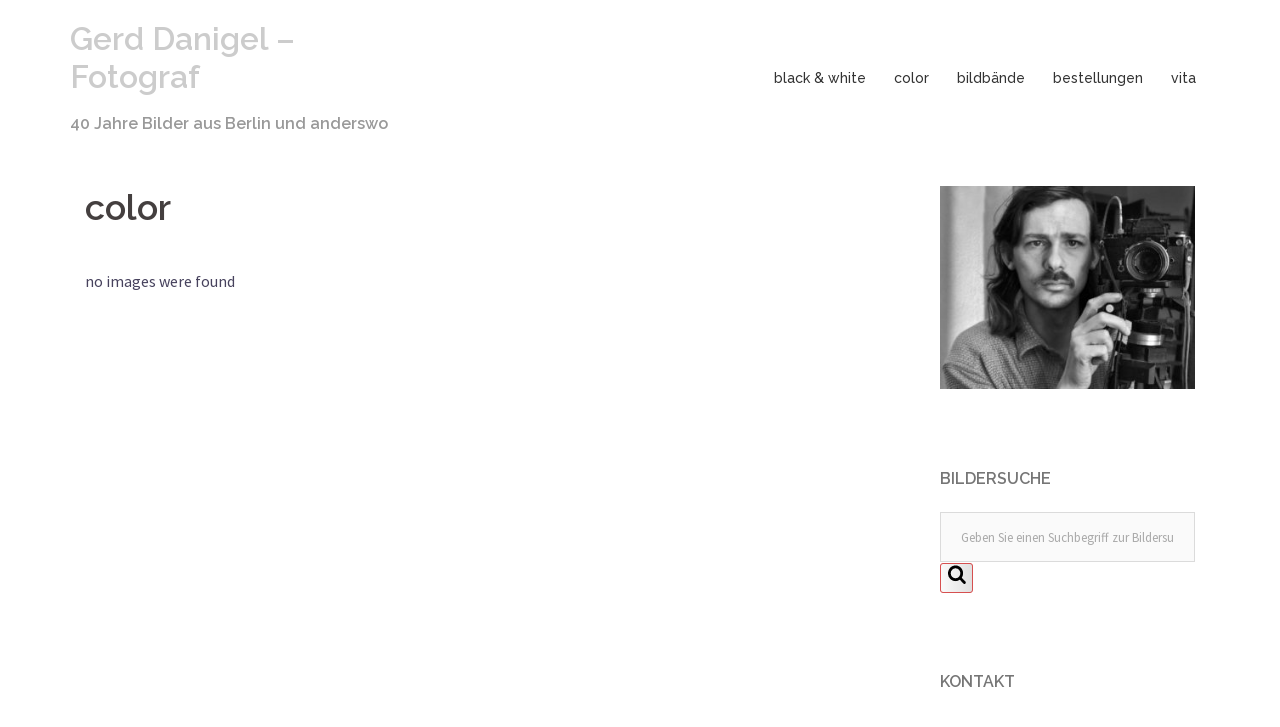

--- FILE ---
content_type: text/html; charset=UTF-8
request_url: https://www.gerd-danigel.de/color-2/nggallery/color/verschiedenes-16/page/1
body_size: 10180
content:
<!DOCTYPE html>
<html lang="de">
<head>
<meta charset="UTF-8">
<meta name="viewport" content="width=device-width, initial-scale=1">
<link rel="profile" href="http://gmpg.org/xfn/11">
<link rel="pingback" href="https://www.gerd-danigel.de/xmlrpc.php">
	
<title>color &#8211; Gerd Danigel &#8211; Fotograf</title>
<meta name='robots' content='max-image-preview:large' />
<link rel='dns-prefetch' href='//fonts.googleapis.com' />
<link rel="alternate" type="application/rss+xml" title="Gerd Danigel - Fotograf &raquo; Feed" href="https://www.gerd-danigel.de/feed/" />
<link rel="alternate" type="application/rss+xml" title="Gerd Danigel - Fotograf &raquo; Kommentar-Feed" href="https://www.gerd-danigel.de/comments/feed/" />
<link rel="alternate" title="oEmbed (JSON)" type="application/json+oembed" href="https://www.gerd-danigel.de/wp-json/oembed/1.0/embed?url=https%3A%2F%2Fwww.gerd-danigel.de%2Fcolor-2%2F" />
<link rel="alternate" title="oEmbed (XML)" type="text/xml+oembed" href="https://www.gerd-danigel.de/wp-json/oembed/1.0/embed?url=https%3A%2F%2Fwww.gerd-danigel.de%2Fcolor-2%2F&#038;format=xml" />
<style id='wp-img-auto-sizes-contain-inline-css' type='text/css'>
img:is([sizes=auto i],[sizes^="auto," i]){contain-intrinsic-size:3000px 1500px}
/*# sourceURL=wp-img-auto-sizes-contain-inline-css */
</style>
<link rel='stylesheet' id='sydney-bootstrap-css' href='https://www.gerd-danigel.de/wp-content/themes/sydney/css/bootstrap/bootstrap.min.css?ver=1' type='text/css' media='all' />
<style id='wp-emoji-styles-inline-css' type='text/css'>

	img.wp-smiley, img.emoji {
		display: inline !important;
		border: none !important;
		box-shadow: none !important;
		height: 1em !important;
		width: 1em !important;
		margin: 0 0.07em !important;
		vertical-align: -0.1em !important;
		background: none !important;
		padding: 0 !important;
	}
/*# sourceURL=wp-emoji-styles-inline-css */
</style>
<link rel='stylesheet' id='wp-block-library-css' href='https://www.gerd-danigel.de/wp-includes/css/dist/block-library/style.min.css?ver=6.9' type='text/css' media='all' />
<style id='wp-block-paragraph-inline-css' type='text/css'>
.is-small-text{font-size:.875em}.is-regular-text{font-size:1em}.is-large-text{font-size:2.25em}.is-larger-text{font-size:3em}.has-drop-cap:not(:focus):first-letter{float:left;font-size:8.4em;font-style:normal;font-weight:100;line-height:.68;margin:.05em .1em 0 0;text-transform:uppercase}body.rtl .has-drop-cap:not(:focus):first-letter{float:none;margin-left:.1em}p.has-drop-cap.has-background{overflow:hidden}:root :where(p.has-background){padding:1.25em 2.375em}:where(p.has-text-color:not(.has-link-color)) a{color:inherit}p.has-text-align-left[style*="writing-mode:vertical-lr"],p.has-text-align-right[style*="writing-mode:vertical-rl"]{rotate:180deg}
/*# sourceURL=https://www.gerd-danigel.de/wp-includes/blocks/paragraph/style.min.css */
</style>
<style id='global-styles-inline-css' type='text/css'>
:root{--wp--preset--aspect-ratio--square: 1;--wp--preset--aspect-ratio--4-3: 4/3;--wp--preset--aspect-ratio--3-4: 3/4;--wp--preset--aspect-ratio--3-2: 3/2;--wp--preset--aspect-ratio--2-3: 2/3;--wp--preset--aspect-ratio--16-9: 16/9;--wp--preset--aspect-ratio--9-16: 9/16;--wp--preset--color--black: #000000;--wp--preset--color--cyan-bluish-gray: #abb8c3;--wp--preset--color--white: #ffffff;--wp--preset--color--pale-pink: #f78da7;--wp--preset--color--vivid-red: #cf2e2e;--wp--preset--color--luminous-vivid-orange: #ff6900;--wp--preset--color--luminous-vivid-amber: #fcb900;--wp--preset--color--light-green-cyan: #7bdcb5;--wp--preset--color--vivid-green-cyan: #00d084;--wp--preset--color--pale-cyan-blue: #8ed1fc;--wp--preset--color--vivid-cyan-blue: #0693e3;--wp--preset--color--vivid-purple: #9b51e0;--wp--preset--gradient--vivid-cyan-blue-to-vivid-purple: linear-gradient(135deg,rgb(6,147,227) 0%,rgb(155,81,224) 100%);--wp--preset--gradient--light-green-cyan-to-vivid-green-cyan: linear-gradient(135deg,rgb(122,220,180) 0%,rgb(0,208,130) 100%);--wp--preset--gradient--luminous-vivid-amber-to-luminous-vivid-orange: linear-gradient(135deg,rgb(252,185,0) 0%,rgb(255,105,0) 100%);--wp--preset--gradient--luminous-vivid-orange-to-vivid-red: linear-gradient(135deg,rgb(255,105,0) 0%,rgb(207,46,46) 100%);--wp--preset--gradient--very-light-gray-to-cyan-bluish-gray: linear-gradient(135deg,rgb(238,238,238) 0%,rgb(169,184,195) 100%);--wp--preset--gradient--cool-to-warm-spectrum: linear-gradient(135deg,rgb(74,234,220) 0%,rgb(151,120,209) 20%,rgb(207,42,186) 40%,rgb(238,44,130) 60%,rgb(251,105,98) 80%,rgb(254,248,76) 100%);--wp--preset--gradient--blush-light-purple: linear-gradient(135deg,rgb(255,206,236) 0%,rgb(152,150,240) 100%);--wp--preset--gradient--blush-bordeaux: linear-gradient(135deg,rgb(254,205,165) 0%,rgb(254,45,45) 50%,rgb(107,0,62) 100%);--wp--preset--gradient--luminous-dusk: linear-gradient(135deg,rgb(255,203,112) 0%,rgb(199,81,192) 50%,rgb(65,88,208) 100%);--wp--preset--gradient--pale-ocean: linear-gradient(135deg,rgb(255,245,203) 0%,rgb(182,227,212) 50%,rgb(51,167,181) 100%);--wp--preset--gradient--electric-grass: linear-gradient(135deg,rgb(202,248,128) 0%,rgb(113,206,126) 100%);--wp--preset--gradient--midnight: linear-gradient(135deg,rgb(2,3,129) 0%,rgb(40,116,252) 100%);--wp--preset--font-size--small: 13px;--wp--preset--font-size--medium: 20px;--wp--preset--font-size--large: 36px;--wp--preset--font-size--x-large: 42px;--wp--preset--spacing--20: 0.44rem;--wp--preset--spacing--30: 0.67rem;--wp--preset--spacing--40: 1rem;--wp--preset--spacing--50: 1.5rem;--wp--preset--spacing--60: 2.25rem;--wp--preset--spacing--70: 3.38rem;--wp--preset--spacing--80: 5.06rem;--wp--preset--shadow--natural: 6px 6px 9px rgba(0, 0, 0, 0.2);--wp--preset--shadow--deep: 12px 12px 50px rgba(0, 0, 0, 0.4);--wp--preset--shadow--sharp: 6px 6px 0px rgba(0, 0, 0, 0.2);--wp--preset--shadow--outlined: 6px 6px 0px -3px rgb(255, 255, 255), 6px 6px rgb(0, 0, 0);--wp--preset--shadow--crisp: 6px 6px 0px rgb(0, 0, 0);}:where(.is-layout-flex){gap: 0.5em;}:where(.is-layout-grid){gap: 0.5em;}body .is-layout-flex{display: flex;}.is-layout-flex{flex-wrap: wrap;align-items: center;}.is-layout-flex > :is(*, div){margin: 0;}body .is-layout-grid{display: grid;}.is-layout-grid > :is(*, div){margin: 0;}:where(.wp-block-columns.is-layout-flex){gap: 2em;}:where(.wp-block-columns.is-layout-grid){gap: 2em;}:where(.wp-block-post-template.is-layout-flex){gap: 1.25em;}:where(.wp-block-post-template.is-layout-grid){gap: 1.25em;}.has-black-color{color: var(--wp--preset--color--black) !important;}.has-cyan-bluish-gray-color{color: var(--wp--preset--color--cyan-bluish-gray) !important;}.has-white-color{color: var(--wp--preset--color--white) !important;}.has-pale-pink-color{color: var(--wp--preset--color--pale-pink) !important;}.has-vivid-red-color{color: var(--wp--preset--color--vivid-red) !important;}.has-luminous-vivid-orange-color{color: var(--wp--preset--color--luminous-vivid-orange) !important;}.has-luminous-vivid-amber-color{color: var(--wp--preset--color--luminous-vivid-amber) !important;}.has-light-green-cyan-color{color: var(--wp--preset--color--light-green-cyan) !important;}.has-vivid-green-cyan-color{color: var(--wp--preset--color--vivid-green-cyan) !important;}.has-pale-cyan-blue-color{color: var(--wp--preset--color--pale-cyan-blue) !important;}.has-vivid-cyan-blue-color{color: var(--wp--preset--color--vivid-cyan-blue) !important;}.has-vivid-purple-color{color: var(--wp--preset--color--vivid-purple) !important;}.has-black-background-color{background-color: var(--wp--preset--color--black) !important;}.has-cyan-bluish-gray-background-color{background-color: var(--wp--preset--color--cyan-bluish-gray) !important;}.has-white-background-color{background-color: var(--wp--preset--color--white) !important;}.has-pale-pink-background-color{background-color: var(--wp--preset--color--pale-pink) !important;}.has-vivid-red-background-color{background-color: var(--wp--preset--color--vivid-red) !important;}.has-luminous-vivid-orange-background-color{background-color: var(--wp--preset--color--luminous-vivid-orange) !important;}.has-luminous-vivid-amber-background-color{background-color: var(--wp--preset--color--luminous-vivid-amber) !important;}.has-light-green-cyan-background-color{background-color: var(--wp--preset--color--light-green-cyan) !important;}.has-vivid-green-cyan-background-color{background-color: var(--wp--preset--color--vivid-green-cyan) !important;}.has-pale-cyan-blue-background-color{background-color: var(--wp--preset--color--pale-cyan-blue) !important;}.has-vivid-cyan-blue-background-color{background-color: var(--wp--preset--color--vivid-cyan-blue) !important;}.has-vivid-purple-background-color{background-color: var(--wp--preset--color--vivid-purple) !important;}.has-black-border-color{border-color: var(--wp--preset--color--black) !important;}.has-cyan-bluish-gray-border-color{border-color: var(--wp--preset--color--cyan-bluish-gray) !important;}.has-white-border-color{border-color: var(--wp--preset--color--white) !important;}.has-pale-pink-border-color{border-color: var(--wp--preset--color--pale-pink) !important;}.has-vivid-red-border-color{border-color: var(--wp--preset--color--vivid-red) !important;}.has-luminous-vivid-orange-border-color{border-color: var(--wp--preset--color--luminous-vivid-orange) !important;}.has-luminous-vivid-amber-border-color{border-color: var(--wp--preset--color--luminous-vivid-amber) !important;}.has-light-green-cyan-border-color{border-color: var(--wp--preset--color--light-green-cyan) !important;}.has-vivid-green-cyan-border-color{border-color: var(--wp--preset--color--vivid-green-cyan) !important;}.has-pale-cyan-blue-border-color{border-color: var(--wp--preset--color--pale-cyan-blue) !important;}.has-vivid-cyan-blue-border-color{border-color: var(--wp--preset--color--vivid-cyan-blue) !important;}.has-vivid-purple-border-color{border-color: var(--wp--preset--color--vivid-purple) !important;}.has-vivid-cyan-blue-to-vivid-purple-gradient-background{background: var(--wp--preset--gradient--vivid-cyan-blue-to-vivid-purple) !important;}.has-light-green-cyan-to-vivid-green-cyan-gradient-background{background: var(--wp--preset--gradient--light-green-cyan-to-vivid-green-cyan) !important;}.has-luminous-vivid-amber-to-luminous-vivid-orange-gradient-background{background: var(--wp--preset--gradient--luminous-vivid-amber-to-luminous-vivid-orange) !important;}.has-luminous-vivid-orange-to-vivid-red-gradient-background{background: var(--wp--preset--gradient--luminous-vivid-orange-to-vivid-red) !important;}.has-very-light-gray-to-cyan-bluish-gray-gradient-background{background: var(--wp--preset--gradient--very-light-gray-to-cyan-bluish-gray) !important;}.has-cool-to-warm-spectrum-gradient-background{background: var(--wp--preset--gradient--cool-to-warm-spectrum) !important;}.has-blush-light-purple-gradient-background{background: var(--wp--preset--gradient--blush-light-purple) !important;}.has-blush-bordeaux-gradient-background{background: var(--wp--preset--gradient--blush-bordeaux) !important;}.has-luminous-dusk-gradient-background{background: var(--wp--preset--gradient--luminous-dusk) !important;}.has-pale-ocean-gradient-background{background: var(--wp--preset--gradient--pale-ocean) !important;}.has-electric-grass-gradient-background{background: var(--wp--preset--gradient--electric-grass) !important;}.has-midnight-gradient-background{background: var(--wp--preset--gradient--midnight) !important;}.has-small-font-size{font-size: var(--wp--preset--font-size--small) !important;}.has-medium-font-size{font-size: var(--wp--preset--font-size--medium) !important;}.has-large-font-size{font-size: var(--wp--preset--font-size--large) !important;}.has-x-large-font-size{font-size: var(--wp--preset--font-size--x-large) !important;}
/*# sourceURL=global-styles-inline-css */
</style>

<style id='classic-theme-styles-inline-css' type='text/css'>
/*! This file is auto-generated */
.wp-block-button__link{color:#fff;background-color:#32373c;border-radius:9999px;box-shadow:none;text-decoration:none;padding:calc(.667em + 2px) calc(1.333em + 2px);font-size:1.125em}.wp-block-file__button{background:#32373c;color:#fff;text-decoration:none}
/*# sourceURL=/wp-includes/css/classic-themes.min.css */
</style>
<link rel='stylesheet' id='ngg-smart-image-search-css' href='https://www.gerd-danigel.de/wp-content/plugins/ngg-smart-image-search/public/css/ngg-smart-image-search-public.css?ver=1.0.0' type='text/css' media='all' />
<link rel='stylesheet' id='ngg-smart-image-search-genericons-css' href='https://www.gerd-danigel.de/wp-content/plugins/ngg-smart-image-search/fonts/genericons/genericons.css?ver=1.0.0' type='text/css' media='all' />
<link rel='stylesheet' id='hr-fancybox-css-css' href='https://www.gerd-danigel.de/wp-content/plugins/ngg-smart-image-search/public/css/fancyapps_5-0_fancybox.css?ver=1.0.0' type='text/css' media='all' />
<link rel='stylesheet' id='ngg_trigger_buttons-css' href='https://www.gerd-danigel.de/wp-content/plugins/nextgen-gallery/static/GalleryDisplay/trigger_buttons.css?ver=4.0.3' type='text/css' media='all' />
<link rel='stylesheet' id='simplelightbox-0-css' href='https://www.gerd-danigel.de/wp-content/plugins/nextgen-gallery/static/Lightbox/simplelightbox/simple-lightbox.css?ver=4.0.3' type='text/css' media='all' />
<link rel='stylesheet' id='fontawesome_v4_shim_style-css' href='https://www.gerd-danigel.de/wp-content/plugins/nextgen-gallery/static/FontAwesome/css/v4-shims.min.css?ver=6.9' type='text/css' media='all' />
<link rel='stylesheet' id='fontawesome-css' href='https://www.gerd-danigel.de/wp-content/plugins/nextgen-gallery/static/FontAwesome/css/all.min.css?ver=6.9' type='text/css' media='all' />
<link rel='stylesheet' id='nextgen_pagination_style-css' href='https://www.gerd-danigel.de/wp-content/plugins/nextgen-gallery/static/GalleryDisplay/pagination_style.css?ver=4.0.3' type='text/css' media='all' />
<link rel='stylesheet' id='nextgen_basic_album_style-css' href='https://www.gerd-danigel.de/wp-content/plugins/nextgen-gallery/static/Albums/nextgen_basic_album.css?ver=4.0.3' type='text/css' media='all' />
<link rel='stylesheet' id='nextgen_basic_album_breadcrumbs_style-css' href='https://www.gerd-danigel.de/wp-content/plugins/nextgen-gallery/static/Albums/breadcrumbs.css?ver=4.0.3' type='text/css' media='all' />
<link rel='stylesheet' id='sydney-fonts-css' href='https://fonts.googleapis.com/css?family=Source+Sans+Pro%3A400%2C400italic%2C600%7CRaleway%3A400%2C500%2C600' type='text/css' media='all' />
<link rel='stylesheet' id='sydney-style-css' href='https://www.gerd-danigel.de/wp-content/themes/sydney/style.css?ver=20180710' type='text/css' media='all' />
<style id='sydney-style-inline-css' type='text/css'>
.site-header { background-color:rgba(255,255,255,0.9);}
.site-title { font-size:32px; }
.site-description { font-size:16px; }
#mainnav ul li a { font-size:14px; }
h1 { font-size:52px; }
h2 { font-size:42px; }
h3 { font-size:32px; }
h4 { font-size:25px; }
h5 { font-size:20px; }
h6 { font-size:18px; }
body { font-size:16px; }
.single .hentry .title-post { font-size:36px; }
.header-image { background-size:cover;}
.header-image { height:300px; }
.site-header.float-header { background-color:rgba(255,255,255,0.9);}
@media only screen and (max-width: 1024px) { .site-header { background-color:#ffffff;}}
.site-title a, .site-title a:hover { color:#cccccc}
.site-description { color:#999999}
#mainnav ul li a, #mainnav ul li::before { color:#333333}
#mainnav .sub-menu li a { color:#666666}
#mainnav .sub-menu li a { background:#fefefe}
.text-slider .maintitle, .text-slider .subtitle { color:#ffffff}
body { color:#47425d}
#secondary { background-color:#ffffff}
#secondary, #secondary a, #secondary .widget-title { color:#767676}
.footer-widgets { background-color:#333333}
#sidebar-footer,#sidebar-footer a,.footer-widgets .widget-title { color:#fefefe}
.btn-menu { color:#000000}
#mainnav ul li a:hover { color:#d65050}
.site-footer { background-color:#1c1c1c}
.site-footer,.site-footer a { color:#fefefe}
.overlay { background-color:#000000}
.page-wrap { padding-top:83px;}
.page-wrap { padding-bottom:100px;}
@media only screen and (max-width: 1025px) {		
			.mobile-slide {
				display: block;
			}
			.slide-item {
				background-image: none !important;
			}
			.header-slider {
			}
			.slide-item {
				height: auto !important;
			}
			.slide-inner {
				min-height: initial;
			} 
		}
@media only screen and (max-width: 780px) { 
    	h1 { font-size: 32px;}
		h2 { font-size: 28px;}
		h3 { font-size: 22px;}
		h4 { font-size: 18px;}
		h5 { font-size: 16px;}
		h6 { font-size: 14px;}
    }

/*# sourceURL=sydney-style-inline-css */
</style>
<link rel='stylesheet' id='sydney-font-awesome-css' href='https://www.gerd-danigel.de/wp-content/themes/sydney/fonts/font-awesome.min.css?ver=6.9' type='text/css' media='all' />
<script type="text/javascript" src="https://www.gerd-danigel.de/wp-includes/js/jquery/jquery.min.js?ver=3.7.1" id="jquery-core-js"></script>
<script type="text/javascript" src="https://www.gerd-danigel.de/wp-includes/js/jquery/jquery-migrate.min.js?ver=3.4.1" id="jquery-migrate-js"></script>
<script type="text/javascript" src="https://www.gerd-danigel.de/wp-content/plugins/ngg-smart-image-search/public/js/ngg-smart-image-search-public.js?ver=1.0.0" id="ngg-smart-image-search-js"></script>
<script type="text/javascript" id="photocrati_ajax-js-extra">
/* <![CDATA[ */
var photocrati_ajax = {"url":"https://www.gerd-danigel.de/index.php?photocrati_ajax=1","rest_url":"https://www.gerd-danigel.de/wp-json/","wp_home_url":"https://www.gerd-danigel.de","wp_site_url":"https://www.gerd-danigel.de","wp_root_url":"https://www.gerd-danigel.de","wp_plugins_url":"https://www.gerd-danigel.de/wp-content/plugins","wp_content_url":"https://www.gerd-danigel.de/wp-content","wp_includes_url":"https://www.gerd-danigel.de/wp-includes/","ngg_param_slug":"nggallery","rest_nonce":"3519f2e04e"};
//# sourceURL=photocrati_ajax-js-extra
/* ]]> */
</script>
<script type="text/javascript" src="https://www.gerd-danigel.de/wp-content/plugins/nextgen-gallery/static/Legacy/ajax.min.js?ver=4.0.3" id="photocrati_ajax-js"></script>
<script type="text/javascript" src="https://www.gerd-danigel.de/wp-content/plugins/nextgen-gallery/static/FontAwesome/js/v4-shims.min.js?ver=5.3.1" id="fontawesome_v4_shim-js"></script>
<script type="text/javascript" defer crossorigin="anonymous" data-auto-replace-svg="false" data-keep-original-source="false" data-search-pseudo-elements src="https://www.gerd-danigel.de/wp-content/plugins/nextgen-gallery/static/FontAwesome/js/all.min.js?ver=5.3.1" id="fontawesome-js"></script>
<script type="text/javascript" src="https://www.gerd-danigel.de/wp-content/plugins/nextgen-gallery/static/Albums/init.js?ver=4.0.3" id="nextgen_basic_album_script-js"></script>
<script type="text/javascript" src="https://www.gerd-danigel.de/wp-content/plugins/nextgen-gallery/static/GalleryDisplay/shave.js?ver=4.0.3" id="shave.js-js"></script>
<link rel="https://api.w.org/" href="https://www.gerd-danigel.de/wp-json/" /><link rel="alternate" title="JSON" type="application/json" href="https://www.gerd-danigel.de/wp-json/wp/v2/pages/88" /><link rel="EditURI" type="application/rsd+xml" title="RSD" href="https://www.gerd-danigel.de/xmlrpc.php?rsd" />
<meta name="generator" content="WordPress 6.9" />
<link rel='shortlink' href='https://www.gerd-danigel.de/?p=88' />
<link rel="canonical" href="https://www.gerd-danigel.de/color-2/" />
<!-- NGG SIS modify thumbnail by parameter -->
<style>
img.hr_li_image,
img.hr_at_image {
   border: 5px solid #f8f8ff ; 
}
table.hr_resultlist img.ngg-singlepic {
   border: 5px solid #f8f8ff ; 
   padding: 0 ;
}
table.hr_resultlist img.ngg-singlepic:hover {
   border: 5px solid #c8c8cf ; 
}
img.hr_at_image:hover {
   border: 5px solid #c8c8cf ; 
   opacity: 0.8;
}
</style>

		<style type="text/css" id="wp-custom-css">
			.site-info {display:none;}

.footer-widgets {

    padding: 95px 0;
        padding-top: 15px;
        padding-right: 0px;
        padding-bottom: 15px;
        padding-left: 0px;
}
a {
		color: #d65050;
	}
	h1 a, h2 a, h3 a, h4 a, h5 a, h6 a {
		color: #cccccc;
	}
a:hover,
	a:focus {
		color: #d65050;
		text-decoration: none;
		outline: 0;
		-webkit-transition: all 0.3s ease-in-out;
		   -moz-transition: all 0.3s ease-in-out;
			-ms-transition: all 0.3s ease-in-out;
			 -o-transition: all 0.3s ease-in-out;
				transition: all 0.3s ease-in-out;
	}


.page-wrap { padding-top:0px;}
.page-wrap { padding-bottom:20px;}

form.search-form button.search-submit {
   position: relative;
   bottom: 1px;
   right: 1px;
   top: 1px;
   padding:  0.0em 0.5em 0;
	 background-image: linear-gradient(to left, #e0e0e0 0%, #fafafa 100%);
}
.wp-block-gallery .blocks-gallery-image figcaption,
.wp-block-gallery .blocks-gallery-item figcaption {
 position:absolute;
 bottom:0;
 width:100%;
 max-height:100%;
 overflow:auto;
 padding:40px 10px 9px;
 color:#fff;
 text-align:center;
 font-size:13px;
border:1px;
border-color:#cccccc;

}
		</style>
		<link rel='stylesheet' id='basecss-css' href='https://www.gerd-danigel.de/wp-content/plugins/eu-cookie-law/css/style.css?ver=6.9' type='text/css' media='all' />
<link rel='stylesheet' id='nextgen_basic_thumbnails_style-css' href='https://www.gerd-danigel.de/wp-content/plugins/nextgen-gallery/static/Thumbnails/nextgen_basic_thumbnails.css?ver=4.0.3' type='text/css' media='all' />
</head>

<body class="wp-singular page-template-default page page-id-88 wp-theme-sydney elementor-default elementor-kit-4814">

	<div class="preloader">
	    <div class="spinner">
	        <div class="pre-bounce1"></div>
	        <div class="pre-bounce2"></div>
	    </div>
	</div>
	
<div id="page" class="hfeed site">
	<a class="skip-link screen-reader-text" href="#content">Springe zum Inhalt</a>

		
	<div class="header-clone"></div>

	
	<header id="masthead" class="site-header" role="banner">
		<div class="header-wrap">
            <div class="container">
                <div class="row">
				<div class="col-md-4 col-sm-8 col-xs-12">
		        					<h1 class="site-title"><a href="https://www.gerd-danigel.de/" rel="home">Gerd Danigel &#8211; Fotograf</a></h1>
					<h2 class="site-description">40 Jahre Bilder aus Berlin und anderswo</h2>	        
		        				</div>
				<div class="col-md-8 col-sm-4 col-xs-12">
					<div class="btn-menu"></div>
					<nav id="mainnav" class="mainnav" role="navigation">
						<div class="menu-hauptmenue-container"><ul id="menu-hauptmenue" class="menu"><li id="menu-item-97" class="menu-item menu-item-type-post_type menu-item-object-page menu-item-97"><a href="https://www.gerd-danigel.de/black-white/">black &#038; white</a></li>
<li id="menu-item-96" class="menu-item menu-item-type-post_type menu-item-object-page current-menu-item page_item page-item-88 current_page_item menu-item-96"><a href="https://www.gerd-danigel.de/color-2/" aria-current="page">color</a></li>
<li id="menu-item-46" class="menu-item menu-item-type-post_type menu-item-object-page menu-item-46"><a href="https://www.gerd-danigel.de/bildbaende/">bildbände</a></li>
<li id="menu-item-45" class="menu-item menu-item-type-post_type menu-item-object-page menu-item-45"><a href="https://www.gerd-danigel.de/bestellungen/">bestellungen</a></li>
<li id="menu-item-47" class="menu-item menu-item-type-post_type menu-item-object-page menu-item-has-children menu-item-47"><a href="https://www.gerd-danigel.de/vita/">vita</a>
<ul class="sub-menu">
	<li id="menu-item-3413" class="menu-item menu-item-type-post_type menu-item-object-page menu-item-3413"><a href="https://www.gerd-danigel.de/werkverzeichnis/">werkverzeichnis</a></li>
	<li id="menu-item-4795" class="menu-item menu-item-type-post_type menu-item-object-page menu-item-4795"><a href="https://www.gerd-danigel.de/interview-berliner-kindheiten/">Interview</a></li>
</ul>
</li>
</ul></div>					</nav><!-- #site-navigation -->
				</div>
				</div>
			</div>
		</div>
	</header><!-- #masthead -->

	
	<div class="sydney-hero-area">
				<div class="header-image">
			<div class="overlay"></div>			<img class="header-inner" src="https://www.gerd-danigel.de/wp-content/themes/sydney/images/header.jpg" width="1920" alt="Gerd Danigel &#8211; Fotograf" title="Gerd Danigel &#8211; Fotograf">
		</div>
		
			</div>

	
	<div id="content" class="page-wrap">
		<div class="container content-wrapper">
			<div class="row">	
	<div id="primary" class="content-area col-md-9">
		<main id="main" class="post-wrap" role="main">

			
				
<article id="post-88" class="post-88 page type-page status-publish hentry">
	<header class="entry-header">
		<h1 class="title-post entry-title">color</h1>	</header><!-- .entry-header -->

	<div class="entry-content">
		
<p></p>



<p>no images were found</p>


			</div><!-- .entry-content -->

	<footer class="entry-footer">
			</footer><!-- .entry-footer -->
</article><!-- #post-## -->

				
			
		</main><!-- #main -->
	</div><!-- #primary -->


<div id="secondary" class="widget-area col-md-3" role="complementary">
	<aside id="media_image-4" class="widget widget_media_image"><img width="300" height="239" src="https://www.gerd-danigel.de/wp-content/uploads/2019/05/portrait-300x239.jpg" class="image wp-image-82  attachment-medium size-medium" alt="Gerd Danigel Fotograf" style="max-width: 100%; height: auto;" decoding="async" loading="lazy" srcset="https://www.gerd-danigel.de/wp-content/uploads/2019/05/portrait-300x239.jpg 300w, https://www.gerd-danigel.de/wp-content/uploads/2019/05/portrait-768x611.jpg 768w, https://www.gerd-danigel.de/wp-content/uploads/2019/05/portrait-1024x815.jpg 1024w, https://www.gerd-danigel.de/wp-content/uploads/2019/05/portrait-830x661.jpg 830w, https://www.gerd-danigel.de/wp-content/uploads/2019/05/portrait-230x183.jpg 230w, https://www.gerd-danigel.de/wp-content/uploads/2019/05/portrait-350x279.jpg 350w, https://www.gerd-danigel.de/wp-content/uploads/2019/05/portrait-480x382.jpg 480w, https://www.gerd-danigel.de/wp-content/uploads/2019/05/portrait.jpg 1108w" sizes="auto, (max-width: 300px) 100vw, 300px" /></aside>  
     <div class="widget">
        <aside class="" >
            <!--BEGIN #searchform NGG Smart Image Search -->
                        <h2 class="widget-title" >Bildersuche</h2>
                        <form action="https://www.gerd-danigel.de/suche-ngg-bilder" method="post" class="search-form">
               	<input type="hidden" name="hr_SIS_source" value="widget" >
               	<input type="hidden" name="hr_SIS_search_settings" value="{_#_visibility_public_#_:_#_1_#_,_#_visibility_logged_in_#_:_#_1_#_,_#_title_#_:_#_Bildersuche_#_,_#_show_title_#_:_#_1_#_,_#_placeholder_text_#_:_#_Geben Sie einen Suchbegriff zur Bildersuche ein_#_,_#_limit_#_:_#_30_#_,_#_searchsize_#_:_#_3_#_,_#_search_title_#_:_#_1_#_,_#_search_descr_#_:_#_1_#_,_#_search_file_#_:_#_1_#_,_#_search_tags_#_:_#_1_#_,_#_include_galleries_#_:_#_all_#_,_#_search_galleries_#_:_#__#_,_#_search_album_#_:_#__#_,_#_exclude_galleries_#_:_#_none_#_,_#_excluded_albums_#_:_#__#_,_#_excluded_galleries_#_:_#__#_,_#_list_pid_#_:_#__#_,_#_list_title_#_:_#_1_#_,_#_list_descr_#_:_#_1_#_,_#_list_date_#_:_#__#_,_#_list_gal_id_#_:_#__#_,_#_list_gal_name_#_:_#_1_#_,_#_list_gal_descr_#_:_#__#_,_#_list_uploader_#_:_#__#_,_#_list_tags_#_:_#_1_#_,_#_list_file_#_:_#_1_#_,_#_list_file_size_#_:_#__#_,_#_list_bu_size_#_:_#__#_,_#_csb_visibility_#_:{_#_action_#_:_#_show_#_,_#_conditions_#_:{_#_guest_#_:[],_#_date_#_:[],_#_roles_#_:[],_#_pagetypes_#_:[],_#_posttypes_#_:[],_#_membership_#_:[],_#_membership2_#_:[],_#_prosite_#_:[],_#_pt-post_#_:[],_#_pt-page_#_:[],_#_pt-elementor_library_#_:[],_#_tax-category_#_:[],_#_tax-post_tag_#_:[],_#_tax-post_format_#_:[],_#_tax-ngg_tag_#_:[]},_#_always_#_:true},_#_csb_clone_#_:{_#_group_#_:_#_5_#_,_#_state_#_:_#_ok_#_}}"  >
                 		<input type="text" name="hr_SIS_search_text" class="search-field" placeholder="Geben Sie einen Suchbegriff zur Bildersuche ein" />

                            <button type="submit" class="search-submit">
              	  <svg class="icon icon-search" aria-hidden="true" role="img"  > 
              	    <use href="#icon-search" xlink:href="#icon-search"></use> 
              	  </svg>
               	</button>

            
             </form>
             <!--END #searchform NGG Smart Image Search -->
        </aside>
        <div class="clearfix"></div>
     </div>
  <aside id="custom_html-6" class="widget_text widget widget_custom_html"><h3 class="widget-title">Kontakt</h3><div class="textwidget custom-html-widget">Gerd  Danigel<br>
Hadlichstraße 30<br>
13187 Berlin<br>
Telefon: (030) 63919344<br>
E-Mail: <a href="mailto:gdanigel@web.de">gdanigel@web.de</a></div></aside></div><!-- #secondary -->
			</div>
		</div>
	</div><!-- #content -->

	
			

	
	<div id="sidebar-footer" class="footer-widgets widget-area" role="complementary">
		<div class="container">
							<div class="sidebar-column col-md-4">
					<aside id="custom_html-2" class="widget_text widget widget_custom_html"><div class="textwidget custom-html-widget">copyright: Gerd Danigel – Fotograf</div></aside>				</div>
				
							<div class="sidebar-column col-md-4">
					<aside id="custom_html-3" class="widget_text widget widget_custom_html"><div class="textwidget custom-html-widget"><a href="https://www.gerd-danigel.de/impressum/">Impressum</a> - <a href="https://www.gerd-danigel.de/datenschutzerklaerung/">Datenschutz</a></div></aside>				</div>
				
							<div class="sidebar-column col-md-4">
					<aside id="custom_html-4" class="widget_text widget widget_custom_html"><div class="textwidget custom-html-widget">Gerd  Danigel<br>
Hadlichstraße 30<br>
13187 Berlin<br>
Telefon: (030) 63919344<br>
E-Mail: <a href="mailto:gdanigel@web.de">gdanigel@web.de</a></div></aside>				</div>
				
				
		</div>	
	</div>	
    <a class="go-top"><i class="fa fa-angle-up"></i></a>
		
	<footer id="colophon" class="site-footer" role="contentinfo">
		<div class="site-info container">
			<a href="https://de.wordpress.org/">Stolz präsentiert von WordPress</a>
			<span class="sep"> | </span>
			Theme: <a href="https://athemes.com/theme/sydney" rel="nofollow">Sydney</a> by aThemes.		</div><!-- .site-info -->
	</footer><!-- #colophon -->

	
</div><!-- #page -->

<script type="speculationrules">
{"prefetch":[{"source":"document","where":{"and":[{"href_matches":"/*"},{"not":{"href_matches":["/wp-*.php","/wp-admin/*","/wp-content/uploads/*","/wp-content/*","/wp-content/plugins/*","/wp-content/themes/sydney/*","/*\\?(.+)"]}},{"not":{"selector_matches":"a[rel~=\"nofollow\"]"}},{"not":{"selector_matches":".no-prefetch, .no-prefetch a"}}]},"eagerness":"conservative"}]}
</script>
<svg style="position: absolute; width: 0; height: 0; overflow: hidden;" version="1.1" xmlns="http://www.w3.org/2000/svg" xmlns:xlink="http://www.w3.org/1999/xlink">
<defs>
<symbol id="icon-search" viewBox="0 0 30 32" preserveAspectRatio="none" >
<path class="path1" d="M20.571 14.857q0-3.304-2.348-5.652t-5.652-2.348-5.652 2.348-2.348 5.652 2.348 5.652 5.652 2.348 5.652-2.348 2.348-5.652zM29.714 29.714q0 0.929-0.679 1.607t-1.607 0.679q-0.964 0-1.607-0.679l-6.125-6.107q-3.196 2.214-7.125 2.214-2.554 0-4.884-0.991t-4.018-2.679-2.679-4.018-0.991-4.884 0.991-4.884 2.679-4.018 4.018-2.679 4.884-0.991 4.884 0.991 4.018 2.679 2.679 4.018 0.991 4.884q0 3.929-2.214 7.125l6.125 6.125q0.661 0.661 0.661 1.607z"></path>
</symbol>
</defs>
</svg>
<script type="text/javascript" src="https://www.gerd-danigel.de/wp-content/plugins/ngg-smart-image-search/public/js/fancyapps_5-0_fancybox.uml.js?ver=1.0.0" id="hr-fancybox-js-js"></script>
<script type="text/javascript" src="https://www.gerd-danigel.de/wp-content/plugins/ngg-smart-image-search/public/js/fancyapps-fancybind-v-5-0.js?ver=1.0.0" id="hr-fancybind-js-js"></script>
<script type="text/javascript" id="ngg_common-js-extra">
/* <![CDATA[ */

var galleries = {};
galleries.gallery_2da440b3beec13cc86d79939e0213243 = {"ID":"2da440b3beec13cc86d79939e0213243","album_ids":[],"container_ids":["3"],"display":null,"display_settings":{"disable_pagination":0,"display_view":"default-view.php","enable_breadcrumbs":"1","enable_descriptions":"1","galleries_per_page":"12","gallery_display_template":"","gallery_display_type":"photocrati-nextgen_basic_thumbnails","ngg_triggers_display":"never","open_gallery_in_lightbox":0,"override_thumbnail_settings":"1","template":"","thumbnail_crop":"1","thumbnail_height":"160","thumbnail_quality":100,"thumbnail_watermark":0,"thumbnail_width":"240","use_lightbox_effect":true,"_errors":[]},"display_type":"photocrati-nextgen_basic_compact_album","effect_code":null,"entity_ids":[],"excluded_container_ids":[],"exclusions":[],"gallery_ids":[],"id":"2da440b3beec13cc86d79939e0213243","ids":null,"image_ids":[],"images_list_count":null,"inner_content":null,"is_album_gallery":null,"maximum_entity_count":500,"order_by":"filename","order_direction":"ASC","returns":"included","skip_excluding_globally_excluded_images":null,"slug":null,"sortorder":[],"source":"albums","src":"albums","tag_ids":[],"tagcloud":false,"transient_id":null,"__defaults_set":null};
galleries.gallery_2da440b3beec13cc86d79939e0213243.wordpress_page_root = "https:\/\/www.gerd-danigel.de\/color-2\/";
var nextgen_lightbox_settings = {"static_path":"https:\/\/www.gerd-danigel.de\/wp-content\/plugins\/nextgen-gallery\/static\/Lightbox\/{placeholder}","context":"nextgen_images"};
galleries.gallery_c9e19229ebe7491020134a2faa60d22b = {"ID":"c9e19229ebe7491020134a2faa60d22b","album_ids":[],"container_ids":["verschiedenes-16"],"display":"","display_settings":{"display_view":"default-view.php","images_per_page":"24","number_of_columns":"3","thumbnail_width":"240","thumbnail_height":"160","show_all_in_lightbox":"0","ajax_pagination":"0","use_imagebrowser_effect":"0","template":"","display_no_images_error":1,"disable_pagination":0,"show_slideshow_link":"0","slideshow_link_text":"View Slideshow","override_thumbnail_settings":"1","thumbnail_quality":"100","thumbnail_crop":"1","thumbnail_watermark":0,"ngg_triggers_display":"never","use_lightbox_effect":true,"_errors":[],"original_display_type":"photocrati-nextgen_basic_compact_album","original_settings":{"disable_pagination":0,"display_view":"default-view.php","enable_breadcrumbs":"1","enable_descriptions":"1","galleries_per_page":"12","gallery_display_template":"","gallery_display_type":"photocrati-nextgen_basic_thumbnails","ngg_triggers_display":"never","open_gallery_in_lightbox":0,"override_thumbnail_settings":"1","template":"","thumbnail_crop":"1","thumbnail_height":"160","thumbnail_quality":100,"thumbnail_watermark":0,"thumbnail_width":"240","use_lightbox_effect":true,"_errors":[]},"original_album_entities":[{"id":3,"name":"color","slug":"color","previewpic":2611,"albumdesc":"","sortorder":["33","17","18","32","19","34","21","22","24","29","35"],"pageid":0,"extras_post_id":1035,"date_created":"2022-12-20 11:35:31","date_modified":"2022-12-20 11:35:31","display_type":"photocrati-nextgen_basic_thumbnails","display_type_settings":null,"id_field":"id"}]},"display_type":"photocrati-nextgen_basic_thumbnails","effect_code":null,"entity_ids":[],"excluded_container_ids":[],"exclusions":[],"gallery_ids":[],"id":"c9e19229ebe7491020134a2faa60d22b","ids":null,"image_ids":[],"images_list_count":null,"inner_content":null,"is_album_gallery":null,"maximum_entity_count":500,"order_by":"filename","order_direction":"ASC","returns":"included","skip_excluding_globally_excluded_images":null,"slug":null,"sortorder":[],"source":"galleries","src":"","tag_ids":[],"tagcloud":false,"transient_id":null,"__defaults_set":null};
galleries.gallery_c9e19229ebe7491020134a2faa60d22b.wordpress_page_root = "https:\/\/www.gerd-danigel.de\/color-2\/";
var nextgen_lightbox_settings = {"static_path":"https:\/\/www.gerd-danigel.de\/wp-content\/plugins\/nextgen-gallery\/static\/Lightbox\/{placeholder}","context":"nextgen_images"};
//# sourceURL=ngg_common-js-extra
/* ]]> */
</script>
<script type="text/javascript" src="https://www.gerd-danigel.de/wp-content/plugins/nextgen-gallery/static/GalleryDisplay/common.js?ver=4.0.3" id="ngg_common-js"></script>
<script type="text/javascript" id="ngg_common-js-after">
/* <![CDATA[ */
            var nggLastTimeoutVal = 1000;

            var nggRetryFailedImage = function(img) {
                setTimeout(function(){
                    img.src = img.src;
                }, nggLastTimeoutVal);

                nggLastTimeoutVal += 500;
            }

            var nggLastTimeoutVal = 1000;

            var nggRetryFailedImage = function(img) {
                setTimeout(function(){
                    img.src = img.src;
                }, nggLastTimeoutVal);

                nggLastTimeoutVal += 500;
            }
//# sourceURL=ngg_common-js-after
/* ]]> */
</script>
<script type="text/javascript" src="https://www.gerd-danigel.de/wp-content/plugins/nextgen-gallery/static/Lightbox/lightbox_context.js?ver=4.0.3" id="ngg_lightbox_context-js"></script>
<script type="text/javascript" src="https://www.gerd-danigel.de/wp-content/plugins/nextgen-gallery/static/Lightbox/simplelightbox/simple-lightbox.js?ver=4.0.3" id="simplelightbox-0-js"></script>
<script type="text/javascript" src="https://www.gerd-danigel.de/wp-content/plugins/nextgen-gallery/static/Lightbox/simplelightbox/nextgen_simple_lightbox_init.js?ver=4.0.3" id="simplelightbox-1-js"></script>
<script type="text/javascript" src="https://www.gerd-danigel.de/wp-content/themes/sydney/js/scripts.js?ver=6.9" id="sydney-scripts-js"></script>
<script type="text/javascript" src="https://www.gerd-danigel.de/wp-content/themes/sydney/js/main.min.js?ver=20180716" id="sydney-main-js"></script>
<script type="text/javascript" src="https://www.gerd-danigel.de/wp-content/themes/sydney/js/skip-link-focus-fix.js?ver=20130115" id="sydney-skip-link-focus-fix-js"></script>
<script type="text/javascript" id="eucookielaw-scripts-js-extra">
/* <![CDATA[ */
var eucookielaw_data = {"euCookieSet":"1","autoBlock":"0","expireTimer":"0","scrollConsent":"0","networkShareURL":"","isCookiePage":"","isRefererWebsite":""};
//# sourceURL=eucookielaw-scripts-js-extra
/* ]]> */
</script>
<script type="text/javascript" src="https://www.gerd-danigel.de/wp-content/plugins/eu-cookie-law/js/scripts.js?ver=3.1.6" id="eucookielaw-scripts-js"></script>
<script type="text/javascript" src="https://www.gerd-danigel.de/wp-content/plugins/nextgen-gallery/static/Thumbnails/nextgen_basic_thumbnails.js?ver=4.0.3" id="nextgen_basic_thumbnails_script-js"></script>
<script id="wp-emoji-settings" type="application/json">
{"baseUrl":"https://s.w.org/images/core/emoji/17.0.2/72x72/","ext":".png","svgUrl":"https://s.w.org/images/core/emoji/17.0.2/svg/","svgExt":".svg","source":{"concatemoji":"https://www.gerd-danigel.de/wp-includes/js/wp-emoji-release.min.js?ver=6.9"}}
</script>
<script type="module">
/* <![CDATA[ */
/*! This file is auto-generated */
const a=JSON.parse(document.getElementById("wp-emoji-settings").textContent),o=(window._wpemojiSettings=a,"wpEmojiSettingsSupports"),s=["flag","emoji"];function i(e){try{var t={supportTests:e,timestamp:(new Date).valueOf()};sessionStorage.setItem(o,JSON.stringify(t))}catch(e){}}function c(e,t,n){e.clearRect(0,0,e.canvas.width,e.canvas.height),e.fillText(t,0,0);t=new Uint32Array(e.getImageData(0,0,e.canvas.width,e.canvas.height).data);e.clearRect(0,0,e.canvas.width,e.canvas.height),e.fillText(n,0,0);const a=new Uint32Array(e.getImageData(0,0,e.canvas.width,e.canvas.height).data);return t.every((e,t)=>e===a[t])}function p(e,t){e.clearRect(0,0,e.canvas.width,e.canvas.height),e.fillText(t,0,0);var n=e.getImageData(16,16,1,1);for(let e=0;e<n.data.length;e++)if(0!==n.data[e])return!1;return!0}function u(e,t,n,a){switch(t){case"flag":return n(e,"\ud83c\udff3\ufe0f\u200d\u26a7\ufe0f","\ud83c\udff3\ufe0f\u200b\u26a7\ufe0f")?!1:!n(e,"\ud83c\udde8\ud83c\uddf6","\ud83c\udde8\u200b\ud83c\uddf6")&&!n(e,"\ud83c\udff4\udb40\udc67\udb40\udc62\udb40\udc65\udb40\udc6e\udb40\udc67\udb40\udc7f","\ud83c\udff4\u200b\udb40\udc67\u200b\udb40\udc62\u200b\udb40\udc65\u200b\udb40\udc6e\u200b\udb40\udc67\u200b\udb40\udc7f");case"emoji":return!a(e,"\ud83e\u1fac8")}return!1}function f(e,t,n,a){let r;const o=(r="undefined"!=typeof WorkerGlobalScope&&self instanceof WorkerGlobalScope?new OffscreenCanvas(300,150):document.createElement("canvas")).getContext("2d",{willReadFrequently:!0}),s=(o.textBaseline="top",o.font="600 32px Arial",{});return e.forEach(e=>{s[e]=t(o,e,n,a)}),s}function r(e){var t=document.createElement("script");t.src=e,t.defer=!0,document.head.appendChild(t)}a.supports={everything:!0,everythingExceptFlag:!0},new Promise(t=>{let n=function(){try{var e=JSON.parse(sessionStorage.getItem(o));if("object"==typeof e&&"number"==typeof e.timestamp&&(new Date).valueOf()<e.timestamp+604800&&"object"==typeof e.supportTests)return e.supportTests}catch(e){}return null}();if(!n){if("undefined"!=typeof Worker&&"undefined"!=typeof OffscreenCanvas&&"undefined"!=typeof URL&&URL.createObjectURL&&"undefined"!=typeof Blob)try{var e="postMessage("+f.toString()+"("+[JSON.stringify(s),u.toString(),c.toString(),p.toString()].join(",")+"));",a=new Blob([e],{type:"text/javascript"});const r=new Worker(URL.createObjectURL(a),{name:"wpTestEmojiSupports"});return void(r.onmessage=e=>{i(n=e.data),r.terminate(),t(n)})}catch(e){}i(n=f(s,u,c,p))}t(n)}).then(e=>{for(const n in e)a.supports[n]=e[n],a.supports.everything=a.supports.everything&&a.supports[n],"flag"!==n&&(a.supports.everythingExceptFlag=a.supports.everythingExceptFlag&&a.supports[n]);var t;a.supports.everythingExceptFlag=a.supports.everythingExceptFlag&&!a.supports.flag,a.supports.everything||((t=a.source||{}).concatemoji?r(t.concatemoji):t.wpemoji&&t.twemoji&&(r(t.twemoji),r(t.wpemoji)))});
//# sourceURL=https://www.gerd-danigel.de/wp-includes/js/wp-emoji-loader.min.js
/* ]]> */
</script>

</body>
</html>
